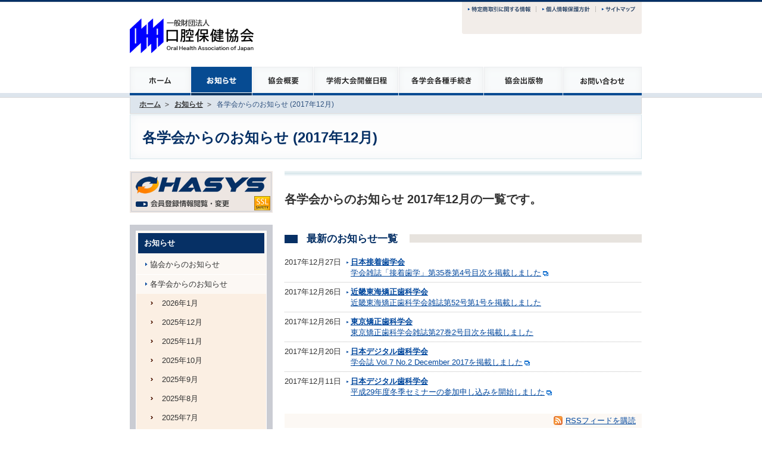

--- FILE ---
content_type: text/html; charset=UTF-8
request_url: https://www.kokuhoken.or.jp/news/academic-society/201712/
body_size: 70711
content:
<!DOCTYPE html PUBLIC "-//W3C//DTD XHTML 1.0 Strict//EN" "http://www.w3.org/TR/xhtml1/DTD/xhtml1-strict.dtd">
<html xmlns="http://www.w3.org/1999/xhtml" lang="ja" xml:lang="ja" dir="ltr">
<head>
<meta http-equiv="content-type" content="text/html; charset=utf-8" />
<title>各学会からのお知らせ: 2017年12月 | 一般財団法人口腔保健協会</title>
<meta http-equiv="content-style-type" content="text/css" />
<meta http-equiv="content-script-type" content="text/javascript" />
<meta name="keywords" content="" />
<meta name="description" content="各学会からのお知らせ 各学会からのお知らせ: 2017年12月の記事一覧です。" />
<link rel="index" href="/index.shtml" />
<link rel="icon" type="image/png" href="/img/share/favicon.png" />
<link rel="shortcut icon" href="/img/share/favicon.ico" />

<!-- *** feed *** -->
<link rel="alternate" href="/feed/news.xml" type="application/rss+xml" title="お知らせ" />

<!-- *** stylesheet *** -->
<link href="/css/import.css" rel="stylesheet" type="text/css" media="all" />
<link href="/css/thickbox.css" rel="stylesheet" type="text/css" media="all" />
<link href="//www.google.com/cse/style/look/default.css" rel="stylesheet" type="text/css" />
<link href="https://netdna.bootstrapcdn.com/font-awesome/4.0.3/css/font-awesome.css" rel="stylesheet" />

<!-- *** javascript *** -->
<script src="//ajax.googleapis.com/ajax/libs/jquery/1.11.1/jquery.min.js"></script>
<script src="/js/share.js?20231201" type="text/javascript" charset="utf-8"></script>
<script src="/js/thickbox.js" type="text/javascript" charset="utf-8"></script>
<!--[if lt IE 9]>
<script src="/js/respond.min.js"></script>
<script src="/js/html5shiv.js"></script>
<![endif]-->


<link href="/css/sub_news_open.css" rel="stylesheet" type="text/css" media="all" />

<!-- アクセス解析 -->
<script type="text/javascript" src="/js/ga.js"></script>
<!-- 問題なければ上記の削除する2023/04/11 -->
<!-- Google tag (gtag.js) -->
<script async src="https://www.googletagmanager.com/gtag/js?id=G-FWRE5Z5NHE"></script>
<script>
  window.dataLayer = window.dataLayer || [];
  function gtag(){dataLayer.push(arguments);}
  gtag('js', new Date());

  gtag('config', 'G-FWRE5Z5NHE');
</script>

</head>

<body id="www.kokuhoken.or.jp" class="newsBody cat_academic_society secondBody">
<div id="page">
<span id="navSkip"><a href="#contents" tabindex="1" title="本文へジャンプ"><img src="/img/share/skip.gif" alt="本文へジャンプ" width="1" height="1" /></a></span>

<div id="header">
<p class="logo"><a href="/"><img src="/img/share/lg.gif" alt="一般財団法人 口腔保健協会 Oral Health Association" /></a></p>

<ul id="globalNavi">
<li class="gnv01"><a href="/"><img src="/img/share/gnv01.gif" alt="ホーム" /></a></li>
<li class="gnv02"><a href="/news/"><img src="/img/share/gnv02.gif" alt="お知らせ" /></a></li>
<li class="gnv03"><a href="/information/"><img src="/img/share/gnv03.gif" alt="協会概要" /></a></li>
<li class="gnv04"><a href="/meeting/"><img src="/img/share/gnv04.gif" alt="学術大会開催日程" /></a></li>
<li class="gnv05"><a href="/academic_society/"><img src="/img/share/gnv05.gif" alt="各学会各種手続き" /></a></li>
<li class="gnv06"><a href="/publication/"><img src="/img/share/gnv06.gif" alt="協会出版物" /></a></li>
<li class="gnv07"><a href="/contact/"><img src="/img/share/gnv07.gif" alt="お問い合わせ" /></a></li>
</ul>

<div id="utilityNavi">
<ul class="clearfix">
<li><a href="/legal_note/"><img src="/img/share/unv01.gif" alt="特定商取引に関する情報" /></a></li>
<li><a href="/privacy/"><img src="/img/share/unv02.gif" alt="個人情報保護方針" /></a></li>
<li><a href="/sitemap/"><img src="/img/share/unv03.gif" alt="サイトマップ" /></a></li>
</ul>

<!--div id="cse-search-form">Loading</div>
<script src="//www.google.co.jp/jsapi" type="text/javascript"></script>
<script type="text/javascript"> 
google.load('search', '1', {language : 'ja'});
google.setOnLoadCallback(function() {
	var customSearchControl = new google.search.CustomSearchControl('008205328950944564445:dpqanjzfp68');
	customSearchControl.setResultSetSize(google.search.Search.FILTERED_CSE_RESULTSET);
	var options = new google.search.DrawOptions();
	options.enableSearchboxOnly("http://www.kokuhoken.or.jp/search/");
	customSearchControl.draw('cse-search-form', options);
}, true);
</script-->
<!-- / #utilityNavi --></div>
<!-- / #header --></div>

<ul id="topicPath" class="clearfix">
<li><a href="http://www.kokuhoken.or.jp/">ホーム</a></li>

<li><a href="http://www.kokuhoken.or.jp/news/" title="お知らせ">お知らせ</a></li>
<li class="stay">各学会からのお知らせ (2017年12月)</li>

</ul>

<h1><span><span>各学会からのお知らせ (2017年12月)</span></span></h1>

<div id="contents" class="clearfix">
<div id="main">
<h2>各学会からのお知らせ 2017年12月の一覧です。</h2>

<h3><span>最新のお知らせ一覧</span></h3>


<dl class="newsList">
<dt>2017年12月27日</dt>
<dd><span><a href="http://www.adhesive-dent.com/"><span class="society">日本接着歯学会</span><br />学会雑誌「接着歯学」第35巻第4号目次を掲載しました</a></span>
</dd>


<dt>2017年12月26日</dt>
<dd><span><a href="http://www.kokuhoken.or.jp/ktos/"><span class="society">近畿東海矯正歯科学会</span><br />近畿東海矯正歯科学会雑誌第52号第1号を掲載しました</a></span>
</dd>


<dt>2017年12月26日</dt>
<dd><span><a href="http://www.kokuhoken.or.jp/tos/"><span class="society">東京矯正歯科学会</span><br />東京矯正歯科学会雑誌第27巻2号目次を掲載しました</a></span>
</dd>


<dt>2017年12月20日</dt>
<dd><span><a href="http://www.jaddent.jp/"><span class="society">日本デジタル歯科学会</span><br />学会誌 Vol.7 No.2 December 2017を掲載しました</a></span>
</dd>


<dt>2017年12月11日</dt>
<dd class="last"><span><a href="http://www.jaddent.jp/"><span class="society">日本デジタル歯科学会</span><br />平成29年度冬季セミナーの参加申し込みを開始しました</a></span>
</dd>
</dl>


<p class="feed"><a href="/feed/news.xml">RSSフィードを購読</a></p>


<!-- / #main --></div>

<div id="sub">

<p class="ohasys"><a href="https://ohasys.net/"><img src="/img/bnr/ohasys.png" alt="OHASYS" /></a></p>
<dl class="localNavi">
<dt><span>お知らせ</span></dt>
<dd><ul>

<li class="society"><a href="http://www.kokuhoken.or.jp/news/society/">協会からのお知らせ</a><ul>


<li><a href="http://www.kokuhoken.or.jp/news/society/202512/" title="協会からのお知らせ: 2025年12月の一覧を見る"> 2025年12月</a></li>


<li><a href="http://www.kokuhoken.or.jp/news/society/202504/" title="協会からのお知らせ: 2025年4月の一覧を見る"> 2025年4月</a></li>


<li><a href="http://www.kokuhoken.or.jp/news/society/202503/" title="協会からのお知らせ: 2025年3月の一覧を見る"> 2025年3月</a></li>


<li><a href="http://www.kokuhoken.or.jp/news/society/202412/" title="協会からのお知らせ: 2024年12月の一覧を見る"> 2024年12月</a></li>


<li><a href="http://www.kokuhoken.or.jp/news/society/202404/" title="協会からのお知らせ: 2024年4月の一覧を見る"> 2024年4月</a></li>


<li><a href="http://www.kokuhoken.or.jp/news/society/202403/" title="協会からのお知らせ: 2024年3月の一覧を見る"> 2024年3月</a></li>


<li><a href="http://www.kokuhoken.or.jp/news/society/202312/" title="協会からのお知らせ: 2023年12月の一覧を見る"> 2023年12月</a></li>


<li><a href="http://www.kokuhoken.or.jp/news/society/202304/" title="協会からのお知らせ: 2023年4月の一覧を見る"> 2023年4月</a></li>


<li><a href="http://www.kokuhoken.or.jp/news/society/202303/" title="協会からのお知らせ: 2023年3月の一覧を見る"> 2023年3月</a></li>


<li><a href="http://www.kokuhoken.or.jp/news/society/202212/" title="協会からのお知らせ: 2022年12月の一覧を見る"> 2022年12月</a></li>


<li><a href="http://www.kokuhoken.or.jp/news/society/202207/" title="協会からのお知らせ: 2022年7月の一覧を見る"> 2022年7月</a></li>


<li><a href="http://www.kokuhoken.or.jp/news/society/202206/" title="協会からのお知らせ: 2022年6月の一覧を見る"> 2022年6月</a></li>


<li><a href="http://www.kokuhoken.or.jp/news/society/202205/" title="協会からのお知らせ: 2022年5月の一覧を見る"> 2022年5月</a></li>


<li><a href="http://www.kokuhoken.or.jp/news/society/202204/" title="協会からのお知らせ: 2022年4月の一覧を見る"> 2022年4月</a></li>


<li><a href="http://www.kokuhoken.or.jp/news/society/202203/" title="協会からのお知らせ: 2022年3月の一覧を見る"> 2022年3月</a></li>


<li><a href="http://www.kokuhoken.or.jp/news/society/202112/" title="協会からのお知らせ: 2021年12月の一覧を見る"> 2021年12月</a></li>


<li><a href="http://www.kokuhoken.or.jp/news/society/202109/" title="協会からのお知らせ: 2021年9月の一覧を見る"> 2021年9月</a></li>


<li><a href="http://www.kokuhoken.or.jp/news/society/202106/" title="協会からのお知らせ: 2021年6月の一覧を見る"> 2021年6月</a></li>


<li><a href="http://www.kokuhoken.or.jp/news/society/202105/" title="協会からのお知らせ: 2021年5月の一覧を見る"> 2021年5月</a></li>


<li><a href="http://www.kokuhoken.or.jp/news/society/202104/" title="協会からのお知らせ: 2021年4月の一覧を見る"> 2021年4月</a></li>


<li><a href="http://www.kokuhoken.or.jp/news/society/202103/" title="協会からのお知らせ: 2021年3月の一覧を見る"> 2021年3月</a></li>


<li><a href="http://www.kokuhoken.or.jp/news/society/202102/" title="協会からのお知らせ: 2021年2月の一覧を見る"> 2021年2月</a></li>


<li><a href="http://www.kokuhoken.or.jp/news/society/202101/" title="協会からのお知らせ: 2021年1月の一覧を見る"> 2021年1月</a></li>


<li><a href="http://www.kokuhoken.or.jp/news/society/202012/" title="協会からのお知らせ: 2020年12月の一覧を見る"> 2020年12月</a></li>


<li><a href="http://www.kokuhoken.or.jp/news/society/202010/" title="協会からのお知らせ: 2020年10月の一覧を見る"> 2020年10月</a></li>


<li><a href="http://www.kokuhoken.or.jp/news/society/202009/" title="協会からのお知らせ: 2020年9月の一覧を見る"> 2020年9月</a></li>


<li><a href="http://www.kokuhoken.or.jp/news/society/202007/" title="協会からのお知らせ: 2020年7月の一覧を見る"> 2020年7月</a></li>


<li><a href="http://www.kokuhoken.or.jp/news/society/202006/" title="協会からのお知らせ: 2020年6月の一覧を見る"> 2020年6月</a></li>


<li><a href="http://www.kokuhoken.or.jp/news/society/202005/" title="協会からのお知らせ: 2020年5月の一覧を見る"> 2020年5月</a></li>


<li><a href="http://www.kokuhoken.or.jp/news/society/202004/" title="協会からのお知らせ: 2020年4月の一覧を見る"> 2020年4月</a></li>


<li><a href="http://www.kokuhoken.or.jp/news/society/202003/" title="協会からのお知らせ: 2020年3月の一覧を見る"> 2020年3月</a></li>


<li><a href="http://www.kokuhoken.or.jp/news/society/201912/" title="協会からのお知らせ: 2019年12月の一覧を見る"> 2019年12月</a></li>


<li><a href="http://www.kokuhoken.or.jp/news/society/201908/" title="協会からのお知らせ: 2019年8月の一覧を見る"> 2019年8月</a></li>


<li><a href="http://www.kokuhoken.or.jp/news/society/201905/" title="協会からのお知らせ: 2019年5月の一覧を見る"> 2019年5月</a></li>


<li><a href="http://www.kokuhoken.or.jp/news/society/201904/" title="協会からのお知らせ: 2019年4月の一覧を見る"> 2019年4月</a></li>


<li><a href="http://www.kokuhoken.or.jp/news/society/201903/" title="協会からのお知らせ: 2019年3月の一覧を見る"> 2019年3月</a></li>


<li><a href="http://www.kokuhoken.or.jp/news/society/201902/" title="協会からのお知らせ: 2019年2月の一覧を見る"> 2019年2月</a></li>


<li><a href="http://www.kokuhoken.or.jp/news/society/201812/" title="協会からのお知らせ: 2018年12月の一覧を見る"> 2018年12月</a></li>


<li><a href="http://www.kokuhoken.or.jp/news/society/201810/" title="協会からのお知らせ: 2018年10月の一覧を見る"> 2018年10月</a></li>


<li><a href="http://www.kokuhoken.or.jp/news/society/201806/" title="協会からのお知らせ: 2018年6月の一覧を見る"> 2018年6月</a></li>


<li><a href="http://www.kokuhoken.or.jp/news/society/201805/" title="協会からのお知らせ: 2018年5月の一覧を見る"> 2018年5月</a></li>


<li><a href="http://www.kokuhoken.or.jp/news/society/201804/" title="協会からのお知らせ: 2018年4月の一覧を見る"> 2018年4月</a></li>


<li><a href="http://www.kokuhoken.or.jp/news/society/201803/" title="協会からのお知らせ: 2018年3月の一覧を見る"> 2018年3月</a></li>


<li><a href="http://www.kokuhoken.or.jp/news/society/201802/" title="協会からのお知らせ: 2018年2月の一覧を見る"> 2018年2月</a></li>


<li><a href="http://www.kokuhoken.or.jp/news/society/201801/" title="協会からのお知らせ: 2018年1月の一覧を見る"> 2018年1月</a></li>


<li><a href="http://www.kokuhoken.or.jp/news/society/201712/" title="協会からのお知らせ: 2017年12月の一覧を見る"> 2017年12月</a></li>


<li><a href="http://www.kokuhoken.or.jp/news/society/201708/" title="協会からのお知らせ: 2017年8月の一覧を見る"> 2017年8月</a></li>


<li><a href="http://www.kokuhoken.or.jp/news/society/201707/" title="協会からのお知らせ: 2017年7月の一覧を見る"> 2017年7月</a></li>


<li><a href="http://www.kokuhoken.or.jp/news/society/201704/" title="協会からのお知らせ: 2017年4月の一覧を見る"> 2017年4月</a></li>


<li><a href="http://www.kokuhoken.or.jp/news/society/201703/" title="協会からのお知らせ: 2017年3月の一覧を見る"> 2017年3月</a></li>


<li><a href="http://www.kokuhoken.or.jp/news/society/201701/" title="協会からのお知らせ: 2017年1月の一覧を見る"> 2017年1月</a></li>


<li><a href="http://www.kokuhoken.or.jp/news/society/201612/" title="協会からのお知らせ: 2016年12月の一覧を見る"> 2016年12月</a></li>


<li><a href="http://www.kokuhoken.or.jp/news/society/201607/" title="協会からのお知らせ: 2016年7月の一覧を見る"> 2016年7月</a></li>


<li><a href="http://www.kokuhoken.or.jp/news/society/201606/" title="協会からのお知らせ: 2016年6月の一覧を見る"> 2016年6月</a></li>


<li><a href="http://www.kokuhoken.or.jp/news/society/201605/" title="協会からのお知らせ: 2016年5月の一覧を見る"> 2016年5月</a></li>


<li><a href="http://www.kokuhoken.or.jp/news/society/201604/" title="協会からのお知らせ: 2016年4月の一覧を見る"> 2016年4月</a></li>


<li><a href="http://www.kokuhoken.or.jp/news/society/201603/" title="協会からのお知らせ: 2016年3月の一覧を見る"> 2016年3月</a></li>


<li><a href="http://www.kokuhoken.or.jp/news/society/201602/" title="協会からのお知らせ: 2016年2月の一覧を見る"> 2016年2月</a></li>


<li><a href="http://www.kokuhoken.or.jp/news/society/201512/" title="協会からのお知らせ: 2015年12月の一覧を見る"> 2015年12月</a></li>


<li><a href="http://www.kokuhoken.or.jp/news/society/201510/" title="協会からのお知らせ: 2015年10月の一覧を見る"> 2015年10月</a></li>


<li><a href="http://www.kokuhoken.or.jp/news/society/201508/" title="協会からのお知らせ: 2015年8月の一覧を見る"> 2015年8月</a></li>


<li><a href="http://www.kokuhoken.or.jp/news/society/201506/" title="協会からのお知らせ: 2015年6月の一覧を見る"> 2015年6月</a></li>


<li><a href="http://www.kokuhoken.or.jp/news/society/201505/" title="協会からのお知らせ: 2015年5月の一覧を見る"> 2015年5月</a></li>


<li><a href="http://www.kokuhoken.or.jp/news/society/201504/" title="協会からのお知らせ: 2015年4月の一覧を見る"> 2015年4月</a></li>


<li><a href="http://www.kokuhoken.or.jp/news/society/201503/" title="協会からのお知らせ: 2015年3月の一覧を見る"> 2015年3月</a></li>


<li><a href="http://www.kokuhoken.or.jp/news/society/201502/" title="協会からのお知らせ: 2015年2月の一覧を見る"> 2015年2月</a></li>


<li><a href="http://www.kokuhoken.or.jp/news/society/201412/" title="協会からのお知らせ: 2014年12月の一覧を見る"> 2014年12月</a></li>


<li><a href="http://www.kokuhoken.or.jp/news/society/201410/" title="協会からのお知らせ: 2014年10月の一覧を見る"> 2014年10月</a></li>


<li><a href="http://www.kokuhoken.or.jp/news/society/201408/" title="協会からのお知らせ: 2014年8月の一覧を見る"> 2014年8月</a></li>


<li><a href="http://www.kokuhoken.or.jp/news/society/201404/" title="協会からのお知らせ: 2014年4月の一覧を見る"> 2014年4月</a></li>


<li><a href="http://www.kokuhoken.or.jp/news/society/201403/" title="協会からのお知らせ: 2014年3月の一覧を見る"> 2014年3月</a></li>


<li><a href="http://www.kokuhoken.or.jp/news/society/201402/" title="協会からのお知らせ: 2014年2月の一覧を見る"> 2014年2月</a></li>


<li><a href="http://www.kokuhoken.or.jp/news/society/201401/" title="協会からのお知らせ: 2014年1月の一覧を見る"> 2014年1月</a></li>


<li><a href="http://www.kokuhoken.or.jp/news/society/201312/" title="協会からのお知らせ: 2013年12月の一覧を見る"> 2013年12月</a></li>


<li><a href="http://www.kokuhoken.or.jp/news/society/201310/" title="協会からのお知らせ: 2013年10月の一覧を見る"> 2013年10月</a></li>


<li><a href="http://www.kokuhoken.or.jp/news/society/201309/" title="協会からのお知らせ: 2013年9月の一覧を見る"> 2013年9月</a></li>


<li><a href="http://www.kokuhoken.or.jp/news/society/201308/" title="協会からのお知らせ: 2013年8月の一覧を見る"> 2013年8月</a></li>


<li><a href="http://www.kokuhoken.or.jp/news/society/201307/" title="協会からのお知らせ: 2013年7月の一覧を見る"> 2013年7月</a></li>


<li><a href="http://www.kokuhoken.or.jp/news/society/201306/" title="協会からのお知らせ: 2013年6月の一覧を見る"> 2013年6月</a></li>


<li><a href="http://www.kokuhoken.or.jp/news/society/201304/" title="協会からのお知らせ: 2013年4月の一覧を見る"> 2013年4月</a></li>


<li><a href="http://www.kokuhoken.or.jp/news/society/201303/" title="協会からのお知らせ: 2013年3月の一覧を見る"> 2013年3月</a></li>


<li><a href="http://www.kokuhoken.or.jp/news/society/201302/" title="協会からのお知らせ: 2013年2月の一覧を見る"> 2013年2月</a></li>


<li><a href="http://www.kokuhoken.or.jp/news/society/201301/" title="協会からのお知らせ: 2013年1月の一覧を見る"> 2013年1月</a></li>


<li><a href="http://www.kokuhoken.or.jp/news/society/201212/" title="協会からのお知らせ: 2012年12月の一覧を見る"> 2012年12月</a></li>


<li><a href="http://www.kokuhoken.or.jp/news/society/201210/" title="協会からのお知らせ: 2012年10月の一覧を見る"> 2012年10月</a></li>


<li><a href="http://www.kokuhoken.or.jp/news/society/201208/" title="協会からのお知らせ: 2012年8月の一覧を見る"> 2012年8月</a></li>


<li><a href="http://www.kokuhoken.or.jp/news/society/201207/" title="協会からのお知らせ: 2012年7月の一覧を見る"> 2012年7月</a></li>


<li><a href="http://www.kokuhoken.or.jp/news/society/201206/" title="協会からのお知らせ: 2012年6月の一覧を見る"> 2012年6月</a></li>


<li><a href="http://www.kokuhoken.or.jp/news/society/201205/" title="協会からのお知らせ: 2012年5月の一覧を見る"> 2012年5月</a></li>


<li><a href="http://www.kokuhoken.or.jp/news/society/201204/" title="協会からのお知らせ: 2012年4月の一覧を見る"> 2012年4月</a></li>


<li><a href="http://www.kokuhoken.or.jp/news/society/201203/" title="協会からのお知らせ: 2012年3月の一覧を見る"> 2012年3月</a></li>


<li><a href="http://www.kokuhoken.or.jp/news/society/201202/" title="協会からのお知らせ: 2012年2月の一覧を見る"> 2012年2月</a></li>


<li><a href="http://www.kokuhoken.or.jp/news/society/201201/" title="協会からのお知らせ: 2012年1月の一覧を見る"> 2012年1月</a></li>


<li><a href="http://www.kokuhoken.or.jp/news/society/201112/" title="協会からのお知らせ: 2011年12月の一覧を見る"> 2011年12月</a></li>


<li><a href="http://www.kokuhoken.or.jp/news/society/201110/" title="協会からのお知らせ: 2011年10月の一覧を見る"> 2011年10月</a></li>


<li><a href="http://www.kokuhoken.or.jp/news/society/201107/" title="協会からのお知らせ: 2011年7月の一覧を見る"> 2011年7月</a></li>
</ul></li>

<li class="academic_society"><a href="http://www.kokuhoken.or.jp/news/academic_society/">各学会からのお知らせ</a><ul>


<li><a href="http://www.kokuhoken.or.jp/news/academic-society/202601/" title="各学会からのお知らせ: 2026年1月の一覧を見る"> 2026年1月</a></li>


<li><a href="http://www.kokuhoken.or.jp/news/academic-society/202512/" title="各学会からのお知らせ: 2025年12月の一覧を見る"> 2025年12月</a></li>


<li><a href="http://www.kokuhoken.or.jp/news/academic-society/202511/" title="各学会からのお知らせ: 2025年11月の一覧を見る"> 2025年11月</a></li>


<li><a href="http://www.kokuhoken.or.jp/news/academic-society/202510/" title="各学会からのお知らせ: 2025年10月の一覧を見る"> 2025年10月</a></li>


<li><a href="http://www.kokuhoken.or.jp/news/academic-society/202509/" title="各学会からのお知らせ: 2025年9月の一覧を見る"> 2025年9月</a></li>


<li><a href="http://www.kokuhoken.or.jp/news/academic-society/202508/" title="各学会からのお知らせ: 2025年8月の一覧を見る"> 2025年8月</a></li>


<li><a href="http://www.kokuhoken.or.jp/news/academic-society/202507/" title="各学会からのお知らせ: 2025年7月の一覧を見る"> 2025年7月</a></li>


<li><a href="http://www.kokuhoken.or.jp/news/academic-society/202506/" title="各学会からのお知らせ: 2025年6月の一覧を見る"> 2025年6月</a></li>


<li><a href="http://www.kokuhoken.or.jp/news/academic-society/202505/" title="各学会からのお知らせ: 2025年5月の一覧を見る"> 2025年5月</a></li>


<li><a href="http://www.kokuhoken.or.jp/news/academic-society/202504/" title="各学会からのお知らせ: 2025年4月の一覧を見る"> 2025年4月</a></li>


<li><a href="http://www.kokuhoken.or.jp/news/academic-society/202503/" title="各学会からのお知らせ: 2025年3月の一覧を見る"> 2025年3月</a></li>


<li><a href="http://www.kokuhoken.or.jp/news/academic-society/202502/" title="各学会からのお知らせ: 2025年2月の一覧を見る"> 2025年2月</a></li>


<li><a href="http://www.kokuhoken.or.jp/news/academic-society/202501/" title="各学会からのお知らせ: 2025年1月の一覧を見る"> 2025年1月</a></li>


<li><a href="http://www.kokuhoken.or.jp/news/academic-society/202412/" title="各学会からのお知らせ: 2024年12月の一覧を見る"> 2024年12月</a></li>


<li><a href="http://www.kokuhoken.or.jp/news/academic-society/202411/" title="各学会からのお知らせ: 2024年11月の一覧を見る"> 2024年11月</a></li>


<li><a href="http://www.kokuhoken.or.jp/news/academic-society/202410/" title="各学会からのお知らせ: 2024年10月の一覧を見る"> 2024年10月</a></li>


<li><a href="http://www.kokuhoken.or.jp/news/academic-society/202409/" title="各学会からのお知らせ: 2024年9月の一覧を見る"> 2024年9月</a></li>


<li><a href="http://www.kokuhoken.or.jp/news/academic-society/202408/" title="各学会からのお知らせ: 2024年8月の一覧を見る"> 2024年8月</a></li>


<li><a href="http://www.kokuhoken.or.jp/news/academic-society/202407/" title="各学会からのお知らせ: 2024年7月の一覧を見る"> 2024年7月</a></li>


<li><a href="http://www.kokuhoken.or.jp/news/academic-society/202406/" title="各学会からのお知らせ: 2024年6月の一覧を見る"> 2024年6月</a></li>


<li><a href="http://www.kokuhoken.or.jp/news/academic-society/202405/" title="各学会からのお知らせ: 2024年5月の一覧を見る"> 2024年5月</a></li>


<li><a href="http://www.kokuhoken.or.jp/news/academic-society/202404/" title="各学会からのお知らせ: 2024年4月の一覧を見る"> 2024年4月</a></li>


<li><a href="http://www.kokuhoken.or.jp/news/academic-society/202403/" title="各学会からのお知らせ: 2024年3月の一覧を見る"> 2024年3月</a></li>


<li><a href="http://www.kokuhoken.or.jp/news/academic-society/202402/" title="各学会からのお知らせ: 2024年2月の一覧を見る"> 2024年2月</a></li>


<li><a href="http://www.kokuhoken.or.jp/news/academic-society/202401/" title="各学会からのお知らせ: 2024年1月の一覧を見る"> 2024年1月</a></li>


<li><a href="http://www.kokuhoken.or.jp/news/academic-society/202312/" title="各学会からのお知らせ: 2023年12月の一覧を見る"> 2023年12月</a></li>


<li><a href="http://www.kokuhoken.or.jp/news/academic-society/202311/" title="各学会からのお知らせ: 2023年11月の一覧を見る"> 2023年11月</a></li>


<li><a href="http://www.kokuhoken.or.jp/news/academic-society/202310/" title="各学会からのお知らせ: 2023年10月の一覧を見る"> 2023年10月</a></li>


<li><a href="http://www.kokuhoken.or.jp/news/academic-society/202309/" title="各学会からのお知らせ: 2023年9月の一覧を見る"> 2023年9月</a></li>


<li><a href="http://www.kokuhoken.or.jp/news/academic-society/202308/" title="各学会からのお知らせ: 2023年8月の一覧を見る"> 2023年8月</a></li>


<li><a href="http://www.kokuhoken.or.jp/news/academic-society/202307/" title="各学会からのお知らせ: 2023年7月の一覧を見る"> 2023年7月</a></li>


<li><a href="http://www.kokuhoken.or.jp/news/academic-society/202306/" title="各学会からのお知らせ: 2023年6月の一覧を見る"> 2023年6月</a></li>


<li><a href="http://www.kokuhoken.or.jp/news/academic-society/202305/" title="各学会からのお知らせ: 2023年5月の一覧を見る"> 2023年5月</a></li>


<li><a href="http://www.kokuhoken.or.jp/news/academic-society/202304/" title="各学会からのお知らせ: 2023年4月の一覧を見る"> 2023年4月</a></li>


<li><a href="http://www.kokuhoken.or.jp/news/academic-society/202303/" title="各学会からのお知らせ: 2023年3月の一覧を見る"> 2023年3月</a></li>


<li><a href="http://www.kokuhoken.or.jp/news/academic-society/202302/" title="各学会からのお知らせ: 2023年2月の一覧を見る"> 2023年2月</a></li>


<li><a href="http://www.kokuhoken.or.jp/news/academic-society/202301/" title="各学会からのお知らせ: 2023年1月の一覧を見る"> 2023年1月</a></li>


<li><a href="http://www.kokuhoken.or.jp/news/academic-society/202212/" title="各学会からのお知らせ: 2022年12月の一覧を見る"> 2022年12月</a></li>


<li><a href="http://www.kokuhoken.or.jp/news/academic-society/202210/" title="各学会からのお知らせ: 2022年10月の一覧を見る"> 2022年10月</a></li>


<li><a href="http://www.kokuhoken.or.jp/news/academic-society/202209/" title="各学会からのお知らせ: 2022年9月の一覧を見る"> 2022年9月</a></li>


<li><a href="http://www.kokuhoken.or.jp/news/academic-society/202208/" title="各学会からのお知らせ: 2022年8月の一覧を見る"> 2022年8月</a></li>


<li><a href="http://www.kokuhoken.or.jp/news/academic-society/202207/" title="各学会からのお知らせ: 2022年7月の一覧を見る"> 2022年7月</a></li>


<li><a href="http://www.kokuhoken.or.jp/news/academic-society/202206/" title="各学会からのお知らせ: 2022年6月の一覧を見る"> 2022年6月</a></li>


<li><a href="http://www.kokuhoken.or.jp/news/academic-society/202205/" title="各学会からのお知らせ: 2022年5月の一覧を見る"> 2022年5月</a></li>


<li><a href="http://www.kokuhoken.or.jp/news/academic-society/202204/" title="各学会からのお知らせ: 2022年4月の一覧を見る"> 2022年4月</a></li>


<li><a href="http://www.kokuhoken.or.jp/news/academic-society/202203/" title="各学会からのお知らせ: 2022年3月の一覧を見る"> 2022年3月</a></li>


<li><a href="http://www.kokuhoken.or.jp/news/academic-society/202202/" title="各学会からのお知らせ: 2022年2月の一覧を見る"> 2022年2月</a></li>


<li><a href="http://www.kokuhoken.or.jp/news/academic-society/202201/" title="各学会からのお知らせ: 2022年1月の一覧を見る"> 2022年1月</a></li>


<li><a href="http://www.kokuhoken.or.jp/news/academic-society/202112/" title="各学会からのお知らせ: 2021年12月の一覧を見る"> 2021年12月</a></li>


<li><a href="http://www.kokuhoken.or.jp/news/academic-society/202111/" title="各学会からのお知らせ: 2021年11月の一覧を見る"> 2021年11月</a></li>


<li><a href="http://www.kokuhoken.or.jp/news/academic-society/202110/" title="各学会からのお知らせ: 2021年10月の一覧を見る"> 2021年10月</a></li>


<li><a href="http://www.kokuhoken.or.jp/news/academic-society/202109/" title="各学会からのお知らせ: 2021年9月の一覧を見る"> 2021年9月</a></li>


<li><a href="http://www.kokuhoken.or.jp/news/academic-society/202108/" title="各学会からのお知らせ: 2021年8月の一覧を見る"> 2021年8月</a></li>


<li><a href="http://www.kokuhoken.or.jp/news/academic-society/202107/" title="各学会からのお知らせ: 2021年7月の一覧を見る"> 2021年7月</a></li>


<li><a href="http://www.kokuhoken.or.jp/news/academic-society/202106/" title="各学会からのお知らせ: 2021年6月の一覧を見る"> 2021年6月</a></li>


<li><a href="http://www.kokuhoken.or.jp/news/academic-society/202105/" title="各学会からのお知らせ: 2021年5月の一覧を見る"> 2021年5月</a></li>


<li><a href="http://www.kokuhoken.or.jp/news/academic-society/202104/" title="各学会からのお知らせ: 2021年4月の一覧を見る"> 2021年4月</a></li>


<li><a href="http://www.kokuhoken.or.jp/news/academic-society/202103/" title="各学会からのお知らせ: 2021年3月の一覧を見る"> 2021年3月</a></li>


<li><a href="http://www.kokuhoken.or.jp/news/academic-society/202102/" title="各学会からのお知らせ: 2021年2月の一覧を見る"> 2021年2月</a></li>


<li><a href="http://www.kokuhoken.or.jp/news/academic-society/202101/" title="各学会からのお知らせ: 2021年1月の一覧を見る"> 2021年1月</a></li>


<li><a href="http://www.kokuhoken.or.jp/news/academic-society/202009/" title="各学会からのお知らせ: 2020年9月の一覧を見る"> 2020年9月</a></li>


<li><a href="http://www.kokuhoken.or.jp/news/academic-society/202007/" title="各学会からのお知らせ: 2020年7月の一覧を見る"> 2020年7月</a></li>


<li><a href="http://www.kokuhoken.or.jp/news/academic-society/202006/" title="各学会からのお知らせ: 2020年6月の一覧を見る"> 2020年6月</a></li>


<li><a href="http://www.kokuhoken.or.jp/news/academic-society/202005/" title="各学会からのお知らせ: 2020年5月の一覧を見る"> 2020年5月</a></li>


<li><a href="http://www.kokuhoken.or.jp/news/academic-society/202004/" title="各学会からのお知らせ: 2020年4月の一覧を見る"> 2020年4月</a></li>


<li><a href="http://www.kokuhoken.or.jp/news/academic-society/202002/" title="各学会からのお知らせ: 2020年2月の一覧を見る"> 2020年2月</a></li>


<li><a href="http://www.kokuhoken.or.jp/news/academic-society/202001/" title="各学会からのお知らせ: 2020年1月の一覧を見る"> 2020年1月</a></li>


<li><a href="http://www.kokuhoken.or.jp/news/academic-society/201912/" title="各学会からのお知らせ: 2019年12月の一覧を見る"> 2019年12月</a></li>


<li><a href="http://www.kokuhoken.or.jp/news/academic-society/201911/" title="各学会からのお知らせ: 2019年11月の一覧を見る"> 2019年11月</a></li>


<li><a href="http://www.kokuhoken.or.jp/news/academic-society/201908/" title="各学会からのお知らせ: 2019年8月の一覧を見る"> 2019年8月</a></li>


<li><a href="http://www.kokuhoken.or.jp/news/academic-society/201907/" title="各学会からのお知らせ: 2019年7月の一覧を見る"> 2019年7月</a></li>


<li><a href="http://www.kokuhoken.or.jp/news/academic-society/201905/" title="各学会からのお知らせ: 2019年5月の一覧を見る"> 2019年5月</a></li>


<li><a href="http://www.kokuhoken.or.jp/news/academic-society/201904/" title="各学会からのお知らせ: 2019年4月の一覧を見る"> 2019年4月</a></li>


<li><a href="http://www.kokuhoken.or.jp/news/academic-society/201903/" title="各学会からのお知らせ: 2019年3月の一覧を見る"> 2019年3月</a></li>


<li><a href="http://www.kokuhoken.or.jp/news/academic-society/201902/" title="各学会からのお知らせ: 2019年2月の一覧を見る"> 2019年2月</a></li>


<li><a href="http://www.kokuhoken.or.jp/news/academic-society/201901/" title="各学会からのお知らせ: 2019年1月の一覧を見る"> 2019年1月</a></li>


<li><a href="http://www.kokuhoken.or.jp/news/academic-society/201811/" title="各学会からのお知らせ: 2018年11月の一覧を見る"> 2018年11月</a></li>


<li><a href="http://www.kokuhoken.or.jp/news/academic-society/201810/" title="各学会からのお知らせ: 2018年10月の一覧を見る"> 2018年10月</a></li>


<li><a href="http://www.kokuhoken.or.jp/news/academic-society/201808/" title="各学会からのお知らせ: 2018年8月の一覧を見る"> 2018年8月</a></li>


<li><a href="http://www.kokuhoken.or.jp/news/academic-society/201807/" title="各学会からのお知らせ: 2018年7月の一覧を見る"> 2018年7月</a></li>


<li><a href="http://www.kokuhoken.or.jp/news/academic-society/201805/" title="各学会からのお知らせ: 2018年5月の一覧を見る"> 2018年5月</a></li>


<li><a href="http://www.kokuhoken.or.jp/news/academic-society/201804/" title="各学会からのお知らせ: 2018年4月の一覧を見る"> 2018年4月</a></li>


<li><a href="http://www.kokuhoken.or.jp/news/academic-society/201803/" title="各学会からのお知らせ: 2018年3月の一覧を見る"> 2018年3月</a></li>


<li><a href="http://www.kokuhoken.or.jp/news/academic-society/201802/" title="各学会からのお知らせ: 2018年2月の一覧を見る"> 2018年2月</a></li>


<li><a href="http://www.kokuhoken.or.jp/news/academic-society/201801/" title="各学会からのお知らせ: 2018年1月の一覧を見る"> 2018年1月</a></li>


<li><a href="http://www.kokuhoken.or.jp/news/academic-society/201712/" title="各学会からのお知らせ: 2017年12月の一覧を見る"> 2017年12月</a></li>


<li><a href="http://www.kokuhoken.or.jp/news/academic-society/201711/" title="各学会からのお知らせ: 2017年11月の一覧を見る"> 2017年11月</a></li>


<li><a href="http://www.kokuhoken.or.jp/news/academic-society/201710/" title="各学会からのお知らせ: 2017年10月の一覧を見る"> 2017年10月</a></li>


<li><a href="http://www.kokuhoken.or.jp/news/academic-society/201708/" title="各学会からのお知らせ: 2017年8月の一覧を見る"> 2017年8月</a></li>


<li><a href="http://www.kokuhoken.or.jp/news/academic-society/201707/" title="各学会からのお知らせ: 2017年7月の一覧を見る"> 2017年7月</a></li>


<li><a href="http://www.kokuhoken.or.jp/news/academic-society/201706/" title="各学会からのお知らせ: 2017年6月の一覧を見る"> 2017年6月</a></li>


<li><a href="http://www.kokuhoken.or.jp/news/academic-society/201705/" title="各学会からのお知らせ: 2017年5月の一覧を見る"> 2017年5月</a></li>


<li><a href="http://www.kokuhoken.or.jp/news/academic-society/201704/" title="各学会からのお知らせ: 2017年4月の一覧を見る"> 2017年4月</a></li>


<li><a href="http://www.kokuhoken.or.jp/news/academic-society/201703/" title="各学会からのお知らせ: 2017年3月の一覧を見る"> 2017年3月</a></li>


<li><a href="http://www.kokuhoken.or.jp/news/academic-society/201702/" title="各学会からのお知らせ: 2017年2月の一覧を見る"> 2017年2月</a></li>


<li><a href="http://www.kokuhoken.or.jp/news/academic-society/201701/" title="各学会からのお知らせ: 2017年1月の一覧を見る"> 2017年1月</a></li>


<li><a href="http://www.kokuhoken.or.jp/news/academic-society/201612/" title="各学会からのお知らせ: 2016年12月の一覧を見る"> 2016年12月</a></li>


<li><a href="http://www.kokuhoken.or.jp/news/academic-society/201611/" title="各学会からのお知らせ: 2016年11月の一覧を見る"> 2016年11月</a></li>


<li><a href="http://www.kokuhoken.or.jp/news/academic-society/201610/" title="各学会からのお知らせ: 2016年10月の一覧を見る"> 2016年10月</a></li>


<li><a href="http://www.kokuhoken.or.jp/news/academic-society/201608/" title="各学会からのお知らせ: 2016年8月の一覧を見る"> 2016年8月</a></li>


<li><a href="http://www.kokuhoken.or.jp/news/academic-society/201607/" title="各学会からのお知らせ: 2016年7月の一覧を見る"> 2016年7月</a></li>


<li><a href="http://www.kokuhoken.or.jp/news/academic-society/201606/" title="各学会からのお知らせ: 2016年6月の一覧を見る"> 2016年6月</a></li>


<li><a href="http://www.kokuhoken.or.jp/news/academic-society/201605/" title="各学会からのお知らせ: 2016年5月の一覧を見る"> 2016年5月</a></li>


<li><a href="http://www.kokuhoken.or.jp/news/academic-society/201604/" title="各学会からのお知らせ: 2016年4月の一覧を見る"> 2016年4月</a></li>


<li><a href="http://www.kokuhoken.or.jp/news/academic-society/201603/" title="各学会からのお知らせ: 2016年3月の一覧を見る"> 2016年3月</a></li>


<li><a href="http://www.kokuhoken.or.jp/news/academic-society/201602/" title="各学会からのお知らせ: 2016年2月の一覧を見る"> 2016年2月</a></li>


<li><a href="http://www.kokuhoken.or.jp/news/academic-society/201601/" title="各学会からのお知らせ: 2016年1月の一覧を見る"> 2016年1月</a></li>


<li><a href="http://www.kokuhoken.or.jp/news/academic-society/201512/" title="各学会からのお知らせ: 2015年12月の一覧を見る"> 2015年12月</a></li>


<li><a href="http://www.kokuhoken.or.jp/news/academic-society/201511/" title="各学会からのお知らせ: 2015年11月の一覧を見る"> 2015年11月</a></li>


<li><a href="http://www.kokuhoken.or.jp/news/academic-society/201509/" title="各学会からのお知らせ: 2015年9月の一覧を見る"> 2015年9月</a></li>


<li><a href="http://www.kokuhoken.or.jp/news/academic-society/201508/" title="各学会からのお知らせ: 2015年8月の一覧を見る"> 2015年8月</a></li>


<li><a href="http://www.kokuhoken.or.jp/news/academic-society/201507/" title="各学会からのお知らせ: 2015年7月の一覧を見る"> 2015年7月</a></li>


<li><a href="http://www.kokuhoken.or.jp/news/academic-society/201506/" title="各学会からのお知らせ: 2015年6月の一覧を見る"> 2015年6月</a></li>


<li><a href="http://www.kokuhoken.or.jp/news/academic-society/201505/" title="各学会からのお知らせ: 2015年5月の一覧を見る"> 2015年5月</a></li>


<li><a href="http://www.kokuhoken.or.jp/news/academic-society/201504/" title="各学会からのお知らせ: 2015年4月の一覧を見る"> 2015年4月</a></li>


<li><a href="http://www.kokuhoken.or.jp/news/academic-society/201503/" title="各学会からのお知らせ: 2015年3月の一覧を見る"> 2015年3月</a></li>


<li><a href="http://www.kokuhoken.or.jp/news/academic-society/201502/" title="各学会からのお知らせ: 2015年2月の一覧を見る"> 2015年2月</a></li>


<li><a href="http://www.kokuhoken.or.jp/news/academic-society/201501/" title="各学会からのお知らせ: 2015年1月の一覧を見る"> 2015年1月</a></li>


<li><a href="http://www.kokuhoken.or.jp/news/academic-society/201412/" title="各学会からのお知らせ: 2014年12月の一覧を見る"> 2014年12月</a></li>


<li><a href="http://www.kokuhoken.or.jp/news/academic-society/201411/" title="各学会からのお知らせ: 2014年11月の一覧を見る"> 2014年11月</a></li>


<li><a href="http://www.kokuhoken.or.jp/news/academic-society/201410/" title="各学会からのお知らせ: 2014年10月の一覧を見る"> 2014年10月</a></li>


<li><a href="http://www.kokuhoken.or.jp/news/academic-society/201409/" title="各学会からのお知らせ: 2014年9月の一覧を見る"> 2014年9月</a></li>


<li><a href="http://www.kokuhoken.or.jp/news/academic-society/201408/" title="各学会からのお知らせ: 2014年8月の一覧を見る"> 2014年8月</a></li>


<li><a href="http://www.kokuhoken.or.jp/news/academic-society/201407/" title="各学会からのお知らせ: 2014年7月の一覧を見る"> 2014年7月</a></li>


<li><a href="http://www.kokuhoken.or.jp/news/academic-society/201406/" title="各学会からのお知らせ: 2014年6月の一覧を見る"> 2014年6月</a></li>


<li><a href="http://www.kokuhoken.or.jp/news/academic-society/201405/" title="各学会からのお知らせ: 2014年5月の一覧を見る"> 2014年5月</a></li>


<li><a href="http://www.kokuhoken.or.jp/news/academic-society/201404/" title="各学会からのお知らせ: 2014年4月の一覧を見る"> 2014年4月</a></li>


<li><a href="http://www.kokuhoken.or.jp/news/academic-society/201403/" title="各学会からのお知らせ: 2014年3月の一覧を見る"> 2014年3月</a></li>


<li><a href="http://www.kokuhoken.or.jp/news/academic-society/201402/" title="各学会からのお知らせ: 2014年2月の一覧を見る"> 2014年2月</a></li>


<li><a href="http://www.kokuhoken.or.jp/news/academic-society/201401/" title="各学会からのお知らせ: 2014年1月の一覧を見る"> 2014年1月</a></li>


<li><a href="http://www.kokuhoken.or.jp/news/academic-society/201312/" title="各学会からのお知らせ: 2013年12月の一覧を見る"> 2013年12月</a></li>


<li><a href="http://www.kokuhoken.or.jp/news/academic-society/201311/" title="各学会からのお知らせ: 2013年11月の一覧を見る"> 2013年11月</a></li>


<li><a href="http://www.kokuhoken.or.jp/news/academic-society/201310/" title="各学会からのお知らせ: 2013年10月の一覧を見る"> 2013年10月</a></li>


<li><a href="http://www.kokuhoken.or.jp/news/academic-society/201308/" title="各学会からのお知らせ: 2013年8月の一覧を見る"> 2013年8月</a></li>


<li><a href="http://www.kokuhoken.or.jp/news/academic-society/201307/" title="各学会からのお知らせ: 2013年7月の一覧を見る"> 2013年7月</a></li>


<li><a href="http://www.kokuhoken.or.jp/news/academic-society/201305/" title="各学会からのお知らせ: 2013年5月の一覧を見る"> 2013年5月</a></li>


<li><a href="http://www.kokuhoken.or.jp/news/academic-society/201304/" title="各学会からのお知らせ: 2013年4月の一覧を見る"> 2013年4月</a></li>


<li><a href="http://www.kokuhoken.or.jp/news/academic-society/201303/" title="各学会からのお知らせ: 2013年3月の一覧を見る"> 2013年3月</a></li>


<li><a href="http://www.kokuhoken.or.jp/news/academic-society/201302/" title="各学会からのお知らせ: 2013年2月の一覧を見る"> 2013年2月</a></li>


<li><a href="http://www.kokuhoken.or.jp/news/academic-society/201301/" title="各学会からのお知らせ: 2013年1月の一覧を見る"> 2013年1月</a></li>


<li><a href="http://www.kokuhoken.or.jp/news/academic-society/201212/" title="各学会からのお知らせ: 2012年12月の一覧を見る"> 2012年12月</a></li>


<li><a href="http://www.kokuhoken.or.jp/news/academic-society/201211/" title="各学会からのお知らせ: 2012年11月の一覧を見る"> 2012年11月</a></li>


<li><a href="http://www.kokuhoken.or.jp/news/academic-society/201210/" title="各学会からのお知らせ: 2012年10月の一覧を見る"> 2012年10月</a></li>


<li><a href="http://www.kokuhoken.or.jp/news/academic-society/201209/" title="各学会からのお知らせ: 2012年9月の一覧を見る"> 2012年9月</a></li>


<li><a href="http://www.kokuhoken.or.jp/news/academic-society/201208/" title="各学会からのお知らせ: 2012年8月の一覧を見る"> 2012年8月</a></li>


<li><a href="http://www.kokuhoken.or.jp/news/academic-society/201207/" title="各学会からのお知らせ: 2012年7月の一覧を見る"> 2012年7月</a></li>


<li><a href="http://www.kokuhoken.or.jp/news/academic-society/201206/" title="各学会からのお知らせ: 2012年6月の一覧を見る"> 2012年6月</a></li>


<li><a href="http://www.kokuhoken.or.jp/news/academic-society/201205/" title="各学会からのお知らせ: 2012年5月の一覧を見る"> 2012年5月</a></li>


<li><a href="http://www.kokuhoken.or.jp/news/academic-society/201204/" title="各学会からのお知らせ: 2012年4月の一覧を見る"> 2012年4月</a></li>


<li><a href="http://www.kokuhoken.or.jp/news/academic-society/201203/" title="各学会からのお知らせ: 2012年3月の一覧を見る"> 2012年3月</a></li>


<li><a href="http://www.kokuhoken.or.jp/news/academic-society/201202/" title="各学会からのお知らせ: 2012年2月の一覧を見る"> 2012年2月</a></li>


<li><a href="http://www.kokuhoken.or.jp/news/academic-society/201201/" title="各学会からのお知らせ: 2012年1月の一覧を見る"> 2012年1月</a></li>


<li><a href="http://www.kokuhoken.or.jp/news/academic-society/201112/" title="各学会からのお知らせ: 2011年12月の一覧を見る"> 2011年12月</a></li>


<li><a href="http://www.kokuhoken.or.jp/news/academic-society/201111/" title="各学会からのお知らせ: 2011年11月の一覧を見る"> 2011年11月</a></li>


<li><a href="http://www.kokuhoken.or.jp/news/academic-society/201110/" title="各学会からのお知らせ: 2011年10月の一覧を見る"> 2011年10月</a></li>
</ul></li>

<li class="individual"><a href="http://www.kokuhoken.or.jp/news/individual/">各学術大会からのお知らせ</a><ul>


<li><a href="http://www.kokuhoken.or.jp/news/individual/202511/" title="各学術大会からのお知らせ: 2025年11月の一覧を見る"> 2025年11月</a></li>


<li><a href="http://www.kokuhoken.or.jp/news/individual/202504/" title="各学術大会からのお知らせ: 2025年4月の一覧を見る"> 2025年4月</a></li>


<li><a href="http://www.kokuhoken.or.jp/news/individual/202501/" title="各学術大会からのお知らせ: 2025年1月の一覧を見る"> 2025年1月</a></li>


<li><a href="http://www.kokuhoken.or.jp/news/individual/202411/" title="各学術大会からのお知らせ: 2024年11月の一覧を見る"> 2024年11月</a></li>


<li><a href="http://www.kokuhoken.or.jp/news/individual/202410/" title="各学術大会からのお知らせ: 2024年10月の一覧を見る"> 2024年10月</a></li>


<li><a href="http://www.kokuhoken.or.jp/news/individual/202208/" title="各学術大会からのお知らせ: 2022年8月の一覧を見る"> 2022年8月</a></li>


<li><a href="http://www.kokuhoken.or.jp/news/individual/202207/" title="各学術大会からのお知らせ: 2022年7月の一覧を見る"> 2022年7月</a></li>


<li><a href="http://www.kokuhoken.or.jp/news/individual/202205/" title="各学術大会からのお知らせ: 2022年5月の一覧を見る"> 2022年5月</a></li>


<li><a href="http://www.kokuhoken.or.jp/news/individual/202204/" title="各学術大会からのお知らせ: 2022年4月の一覧を見る"> 2022年4月</a></li>


<li><a href="http://www.kokuhoken.or.jp/news/individual/202202/" title="各学術大会からのお知らせ: 2022年2月の一覧を見る"> 2022年2月</a></li>


<li><a href="http://www.kokuhoken.or.jp/news/individual/202201/" title="各学術大会からのお知らせ: 2022年1月の一覧を見る"> 2022年1月</a></li>


<li><a href="http://www.kokuhoken.or.jp/news/individual/202111/" title="各学術大会からのお知らせ: 2021年11月の一覧を見る"> 2021年11月</a></li>


<li><a href="http://www.kokuhoken.or.jp/news/individual/202104/" title="各学術大会からのお知らせ: 2021年4月の一覧を見る"> 2021年4月</a></li>


<li><a href="http://www.kokuhoken.or.jp/news/individual/202103/" title="各学術大会からのお知らせ: 2021年3月の一覧を見る"> 2021年3月</a></li>


<li><a href="http://www.kokuhoken.or.jp/news/individual/202102/" title="各学術大会からのお知らせ: 2021年2月の一覧を見る"> 2021年2月</a></li>


<li><a href="http://www.kokuhoken.or.jp/news/individual/202101/" title="各学術大会からのお知らせ: 2021年1月の一覧を見る"> 2021年1月</a></li>


<li><a href="http://www.kokuhoken.or.jp/news/individual/202012/" title="各学術大会からのお知らせ: 2020年12月の一覧を見る"> 2020年12月</a></li>


<li><a href="http://www.kokuhoken.or.jp/news/individual/202011/" title="各学術大会からのお知らせ: 2020年11月の一覧を見る"> 2020年11月</a></li>


<li><a href="http://www.kokuhoken.or.jp/news/individual/202010/" title="各学術大会からのお知らせ: 2020年10月の一覧を見る"> 2020年10月</a></li>


<li><a href="http://www.kokuhoken.or.jp/news/individual/202009/" title="各学術大会からのお知らせ: 2020年9月の一覧を見る"> 2020年9月</a></li>


<li><a href="http://www.kokuhoken.or.jp/news/individual/202008/" title="各学術大会からのお知らせ: 2020年8月の一覧を見る"> 2020年8月</a></li>


<li><a href="http://www.kokuhoken.or.jp/news/individual/202007/" title="各学術大会からのお知らせ: 2020年7月の一覧を見る"> 2020年7月</a></li>


<li><a href="http://www.kokuhoken.or.jp/news/individual/202006/" title="各学術大会からのお知らせ: 2020年6月の一覧を見る"> 2020年6月</a></li>


<li><a href="http://www.kokuhoken.or.jp/news/individual/202005/" title="各学術大会からのお知らせ: 2020年5月の一覧を見る"> 2020年5月</a></li>


<li><a href="http://www.kokuhoken.or.jp/news/individual/202004/" title="各学術大会からのお知らせ: 2020年4月の一覧を見る"> 2020年4月</a></li>


<li><a href="http://www.kokuhoken.or.jp/news/individual/202003/" title="各学術大会からのお知らせ: 2020年3月の一覧を見る"> 2020年3月</a></li>


<li><a href="http://www.kokuhoken.or.jp/news/individual/202002/" title="各学術大会からのお知らせ: 2020年2月の一覧を見る"> 2020年2月</a></li>


<li><a href="http://www.kokuhoken.or.jp/news/individual/202001/" title="各学術大会からのお知らせ: 2020年1月の一覧を見る"> 2020年1月</a></li>


<li><a href="http://www.kokuhoken.or.jp/news/individual/201912/" title="各学術大会からのお知らせ: 2019年12月の一覧を見る"> 2019年12月</a></li>


<li><a href="http://www.kokuhoken.or.jp/news/individual/201911/" title="各学術大会からのお知らせ: 2019年11月の一覧を見る"> 2019年11月</a></li>


<li><a href="http://www.kokuhoken.or.jp/news/individual/201910/" title="各学術大会からのお知らせ: 2019年10月の一覧を見る"> 2019年10月</a></li>


<li><a href="http://www.kokuhoken.or.jp/news/individual/201909/" title="各学術大会からのお知らせ: 2019年9月の一覧を見る"> 2019年9月</a></li>


<li><a href="http://www.kokuhoken.or.jp/news/individual/201908/" title="各学術大会からのお知らせ: 2019年8月の一覧を見る"> 2019年8月</a></li>


<li><a href="http://www.kokuhoken.or.jp/news/individual/201907/" title="各学術大会からのお知らせ: 2019年7月の一覧を見る"> 2019年7月</a></li>


<li><a href="http://www.kokuhoken.or.jp/news/individual/201906/" title="各学術大会からのお知らせ: 2019年6月の一覧を見る"> 2019年6月</a></li>


<li><a href="http://www.kokuhoken.or.jp/news/individual/201905/" title="各学術大会からのお知らせ: 2019年5月の一覧を見る"> 2019年5月</a></li>


<li><a href="http://www.kokuhoken.or.jp/news/individual/201904/" title="各学術大会からのお知らせ: 2019年4月の一覧を見る"> 2019年4月</a></li>


<li><a href="http://www.kokuhoken.or.jp/news/individual/201903/" title="各学術大会からのお知らせ: 2019年3月の一覧を見る"> 2019年3月</a></li>


<li><a href="http://www.kokuhoken.or.jp/news/individual/201902/" title="各学術大会からのお知らせ: 2019年2月の一覧を見る"> 2019年2月</a></li>


<li><a href="http://www.kokuhoken.or.jp/news/individual/201901/" title="各学術大会からのお知らせ: 2019年1月の一覧を見る"> 2019年1月</a></li>


<li><a href="http://www.kokuhoken.or.jp/news/individual/201812/" title="各学術大会からのお知らせ: 2018年12月の一覧を見る"> 2018年12月</a></li>


<li><a href="http://www.kokuhoken.or.jp/news/individual/201811/" title="各学術大会からのお知らせ: 2018年11月の一覧を見る"> 2018年11月</a></li>


<li><a href="http://www.kokuhoken.or.jp/news/individual/201810/" title="各学術大会からのお知らせ: 2018年10月の一覧を見る"> 2018年10月</a></li>


<li><a href="http://www.kokuhoken.or.jp/news/individual/201809/" title="各学術大会からのお知らせ: 2018年9月の一覧を見る"> 2018年9月</a></li>


<li><a href="http://www.kokuhoken.or.jp/news/individual/201808/" title="各学術大会からのお知らせ: 2018年8月の一覧を見る"> 2018年8月</a></li>


<li><a href="http://www.kokuhoken.or.jp/news/individual/201807/" title="各学術大会からのお知らせ: 2018年7月の一覧を見る"> 2018年7月</a></li>


<li><a href="http://www.kokuhoken.or.jp/news/individual/201806/" title="各学術大会からのお知らせ: 2018年6月の一覧を見る"> 2018年6月</a></li>


<li><a href="http://www.kokuhoken.or.jp/news/individual/201805/" title="各学術大会からのお知らせ: 2018年5月の一覧を見る"> 2018年5月</a></li>


<li><a href="http://www.kokuhoken.or.jp/news/individual/201804/" title="各学術大会からのお知らせ: 2018年4月の一覧を見る"> 2018年4月</a></li>


<li><a href="http://www.kokuhoken.or.jp/news/individual/201803/" title="各学術大会からのお知らせ: 2018年3月の一覧を見る"> 2018年3月</a></li>


<li><a href="http://www.kokuhoken.or.jp/news/individual/201802/" title="各学術大会からのお知らせ: 2018年2月の一覧を見る"> 2018年2月</a></li>


<li><a href="http://www.kokuhoken.or.jp/news/individual/201801/" title="各学術大会からのお知らせ: 2018年1月の一覧を見る"> 2018年1月</a></li>


<li><a href="http://www.kokuhoken.or.jp/news/individual/201712/" title="各学術大会からのお知らせ: 2017年12月の一覧を見る"> 2017年12月</a></li>


<li><a href="http://www.kokuhoken.or.jp/news/individual/201711/" title="各学術大会からのお知らせ: 2017年11月の一覧を見る"> 2017年11月</a></li>


<li><a href="http://www.kokuhoken.or.jp/news/individual/201710/" title="各学術大会からのお知らせ: 2017年10月の一覧を見る"> 2017年10月</a></li>


<li><a href="http://www.kokuhoken.or.jp/news/individual/201709/" title="各学術大会からのお知らせ: 2017年9月の一覧を見る"> 2017年9月</a></li>


<li><a href="http://www.kokuhoken.or.jp/news/individual/201708/" title="各学術大会からのお知らせ: 2017年8月の一覧を見る"> 2017年8月</a></li>


<li><a href="http://www.kokuhoken.or.jp/news/individual/201707/" title="各学術大会からのお知らせ: 2017年7月の一覧を見る"> 2017年7月</a></li>


<li><a href="http://www.kokuhoken.or.jp/news/individual/201706/" title="各学術大会からのお知らせ: 2017年6月の一覧を見る"> 2017年6月</a></li>


<li><a href="http://www.kokuhoken.or.jp/news/individual/201705/" title="各学術大会からのお知らせ: 2017年5月の一覧を見る"> 2017年5月</a></li>


<li><a href="http://www.kokuhoken.or.jp/news/individual/201704/" title="各学術大会からのお知らせ: 2017年4月の一覧を見る"> 2017年4月</a></li>


<li><a href="http://www.kokuhoken.or.jp/news/individual/201703/" title="各学術大会からのお知らせ: 2017年3月の一覧を見る"> 2017年3月</a></li>


<li><a href="http://www.kokuhoken.or.jp/news/individual/201702/" title="各学術大会からのお知らせ: 2017年2月の一覧を見る"> 2017年2月</a></li>


<li><a href="http://www.kokuhoken.or.jp/news/individual/201701/" title="各学術大会からのお知らせ: 2017年1月の一覧を見る"> 2017年1月</a></li>


<li><a href="http://www.kokuhoken.or.jp/news/individual/201612/" title="各学術大会からのお知らせ: 2016年12月の一覧を見る"> 2016年12月</a></li>


<li><a href="http://www.kokuhoken.or.jp/news/individual/201611/" title="各学術大会からのお知らせ: 2016年11月の一覧を見る"> 2016年11月</a></li>


<li><a href="http://www.kokuhoken.or.jp/news/individual/201610/" title="各学術大会からのお知らせ: 2016年10月の一覧を見る"> 2016年10月</a></li>


<li><a href="http://www.kokuhoken.or.jp/news/individual/201609/" title="各学術大会からのお知らせ: 2016年9月の一覧を見る"> 2016年9月</a></li>


<li><a href="http://www.kokuhoken.or.jp/news/individual/201608/" title="各学術大会からのお知らせ: 2016年8月の一覧を見る"> 2016年8月</a></li>


<li><a href="http://www.kokuhoken.or.jp/news/individual/201607/" title="各学術大会からのお知らせ: 2016年7月の一覧を見る"> 2016年7月</a></li>


<li><a href="http://www.kokuhoken.or.jp/news/individual/201606/" title="各学術大会からのお知らせ: 2016年6月の一覧を見る"> 2016年6月</a></li>


<li><a href="http://www.kokuhoken.or.jp/news/individual/201605/" title="各学術大会からのお知らせ: 2016年5月の一覧を見る"> 2016年5月</a></li>


<li><a href="http://www.kokuhoken.or.jp/news/individual/201604/" title="各学術大会からのお知らせ: 2016年4月の一覧を見る"> 2016年4月</a></li>


<li><a href="http://www.kokuhoken.or.jp/news/individual/201603/" title="各学術大会からのお知らせ: 2016年3月の一覧を見る"> 2016年3月</a></li>


<li><a href="http://www.kokuhoken.or.jp/news/individual/201602/" title="各学術大会からのお知らせ: 2016年2月の一覧を見る"> 2016年2月</a></li>


<li><a href="http://www.kokuhoken.or.jp/news/individual/201601/" title="各学術大会からのお知らせ: 2016年1月の一覧を見る"> 2016年1月</a></li>


<li><a href="http://www.kokuhoken.or.jp/news/individual/201512/" title="各学術大会からのお知らせ: 2015年12月の一覧を見る"> 2015年12月</a></li>


<li><a href="http://www.kokuhoken.or.jp/news/individual/201511/" title="各学術大会からのお知らせ: 2015年11月の一覧を見る"> 2015年11月</a></li>


<li><a href="http://www.kokuhoken.or.jp/news/individual/201510/" title="各学術大会からのお知らせ: 2015年10月の一覧を見る"> 2015年10月</a></li>


<li><a href="http://www.kokuhoken.or.jp/news/individual/201509/" title="各学術大会からのお知らせ: 2015年9月の一覧を見る"> 2015年9月</a></li>


<li><a href="http://www.kokuhoken.or.jp/news/individual/201508/" title="各学術大会からのお知らせ: 2015年8月の一覧を見る"> 2015年8月</a></li>


<li><a href="http://www.kokuhoken.or.jp/news/individual/201507/" title="各学術大会からのお知らせ: 2015年7月の一覧を見る"> 2015年7月</a></li>


<li><a href="http://www.kokuhoken.or.jp/news/individual/201506/" title="各学術大会からのお知らせ: 2015年6月の一覧を見る"> 2015年6月</a></li>


<li><a href="http://www.kokuhoken.or.jp/news/individual/201505/" title="各学術大会からのお知らせ: 2015年5月の一覧を見る"> 2015年5月</a></li>


<li><a href="http://www.kokuhoken.or.jp/news/individual/201504/" title="各学術大会からのお知らせ: 2015年4月の一覧を見る"> 2015年4月</a></li>


<li><a href="http://www.kokuhoken.or.jp/news/individual/201503/" title="各学術大会からのお知らせ: 2015年3月の一覧を見る"> 2015年3月</a></li>


<li><a href="http://www.kokuhoken.or.jp/news/individual/201502/" title="各学術大会からのお知らせ: 2015年2月の一覧を見る"> 2015年2月</a></li>


<li><a href="http://www.kokuhoken.or.jp/news/individual/201501/" title="各学術大会からのお知らせ: 2015年1月の一覧を見る"> 2015年1月</a></li>


<li><a href="http://www.kokuhoken.or.jp/news/individual/201411/" title="各学術大会からのお知らせ: 2014年11月の一覧を見る"> 2014年11月</a></li>


<li><a href="http://www.kokuhoken.or.jp/news/individual/201410/" title="各学術大会からのお知らせ: 2014年10月の一覧を見る"> 2014年10月</a></li>


<li><a href="http://www.kokuhoken.or.jp/news/individual/201409/" title="各学術大会からのお知らせ: 2014年9月の一覧を見る"> 2014年9月</a></li>


<li><a href="http://www.kokuhoken.or.jp/news/individual/201407/" title="各学術大会からのお知らせ: 2014年7月の一覧を見る"> 2014年7月</a></li>


<li><a href="http://www.kokuhoken.or.jp/news/individual/201406/" title="各学術大会からのお知らせ: 2014年6月の一覧を見る"> 2014年6月</a></li>


<li><a href="http://www.kokuhoken.or.jp/news/individual/201405/" title="各学術大会からのお知らせ: 2014年5月の一覧を見る"> 2014年5月</a></li>


<li><a href="http://www.kokuhoken.or.jp/news/individual/201404/" title="各学術大会からのお知らせ: 2014年4月の一覧を見る"> 2014年4月</a></li>


<li><a href="http://www.kokuhoken.or.jp/news/individual/201403/" title="各学術大会からのお知らせ: 2014年3月の一覧を見る"> 2014年3月</a></li>


<li><a href="http://www.kokuhoken.or.jp/news/individual/201402/" title="各学術大会からのお知らせ: 2014年2月の一覧を見る"> 2014年2月</a></li>


<li><a href="http://www.kokuhoken.or.jp/news/individual/201312/" title="各学術大会からのお知らせ: 2013年12月の一覧を見る"> 2013年12月</a></li>


<li><a href="http://www.kokuhoken.or.jp/news/individual/201311/" title="各学術大会からのお知らせ: 2013年11月の一覧を見る"> 2013年11月</a></li>


<li><a href="http://www.kokuhoken.or.jp/news/individual/201310/" title="各学術大会からのお知らせ: 2013年10月の一覧を見る"> 2013年10月</a></li>


<li><a href="http://www.kokuhoken.or.jp/news/individual/201309/" title="各学術大会からのお知らせ: 2013年9月の一覧を見る"> 2013年9月</a></li>


<li><a href="http://www.kokuhoken.or.jp/news/individual/201308/" title="各学術大会からのお知らせ: 2013年8月の一覧を見る"> 2013年8月</a></li>


<li><a href="http://www.kokuhoken.or.jp/news/individual/201307/" title="各学術大会からのお知らせ: 2013年7月の一覧を見る"> 2013年7月</a></li>


<li><a href="http://www.kokuhoken.or.jp/news/individual/201306/" title="各学術大会からのお知らせ: 2013年6月の一覧を見る"> 2013年6月</a></li>


<li><a href="http://www.kokuhoken.or.jp/news/individual/201305/" title="各学術大会からのお知らせ: 2013年5月の一覧を見る"> 2013年5月</a></li>


<li><a href="http://www.kokuhoken.or.jp/news/individual/201304/" title="各学術大会からのお知らせ: 2013年4月の一覧を見る"> 2013年4月</a></li>


<li><a href="http://www.kokuhoken.or.jp/news/individual/201303/" title="各学術大会からのお知らせ: 2013年3月の一覧を見る"> 2013年3月</a></li>


<li><a href="http://www.kokuhoken.or.jp/news/individual/201302/" title="各学術大会からのお知らせ: 2013年2月の一覧を見る"> 2013年2月</a></li>


<li><a href="http://www.kokuhoken.or.jp/news/individual/201301/" title="各学術大会からのお知らせ: 2013年1月の一覧を見る"> 2013年1月</a></li>


<li><a href="http://www.kokuhoken.or.jp/news/individual/201212/" title="各学術大会からのお知らせ: 2012年12月の一覧を見る"> 2012年12月</a></li>


<li><a href="http://www.kokuhoken.or.jp/news/individual/201211/" title="各学術大会からのお知らせ: 2012年11月の一覧を見る"> 2012年11月</a></li>


<li><a href="http://www.kokuhoken.or.jp/news/individual/201210/" title="各学術大会からのお知らせ: 2012年10月の一覧を見る"> 2012年10月</a></li>


<li><a href="http://www.kokuhoken.or.jp/news/individual/201209/" title="各学術大会からのお知らせ: 2012年9月の一覧を見る"> 2012年9月</a></li>


<li><a href="http://www.kokuhoken.or.jp/news/individual/201208/" title="各学術大会からのお知らせ: 2012年8月の一覧を見る"> 2012年8月</a></li>


<li><a href="http://www.kokuhoken.or.jp/news/individual/201207/" title="各学術大会からのお知らせ: 2012年7月の一覧を見る"> 2012年7月</a></li>


<li><a href="http://www.kokuhoken.or.jp/news/individual/201206/" title="各学術大会からのお知らせ: 2012年6月の一覧を見る"> 2012年6月</a></li>


<li><a href="http://www.kokuhoken.or.jp/news/individual/201205/" title="各学術大会からのお知らせ: 2012年5月の一覧を見る"> 2012年5月</a></li>


<li><a href="http://www.kokuhoken.or.jp/news/individual/201204/" title="各学術大会からのお知らせ: 2012年4月の一覧を見る"> 2012年4月</a></li>


<li><a href="http://www.kokuhoken.or.jp/news/individual/201203/" title="各学術大会からのお知らせ: 2012年3月の一覧を見る"> 2012年3月</a></li>


<li><a href="http://www.kokuhoken.or.jp/news/individual/201202/" title="各学術大会からのお知らせ: 2012年2月の一覧を見る"> 2012年2月</a></li>


<li><a href="http://www.kokuhoken.or.jp/news/individual/201201/" title="各学術大会からのお知らせ: 2012年1月の一覧を見る"> 2012年1月</a></li>


<li><a href="http://www.kokuhoken.or.jp/news/individual/201112/" title="各学術大会からのお知らせ: 2011年12月の一覧を見る"> 2011年12月</a></li>


<li><a href="http://www.kokuhoken.or.jp/news/individual/201111/" title="各学術大会からのお知らせ: 2011年11月の一覧を見る"> 2011年11月</a></li>


<li><a href="http://www.kokuhoken.or.jp/news/individual/201110/" title="各学術大会からのお知らせ: 2011年10月の一覧を見る"> 2011年10月</a></li>
</ul></li>

</ul></dd>
</dl>


<ul class="banner">
<li><a href="https://www.jda.or.jp/"><img src="/img/bnr/jda.gif" alt="公益社団法人 日本歯科医師会" /></a></li>
<li><a href="https://www.jads.jp/"><img src="/img/bnr/jads.gif" alt="日本歯科医学学会" /></a></li>
<li><a href="https://www.jdha.or.jp/"><img src="/img/bnr/jdha.gif" alt="公益社団法人 日本歯科衛生士会" /></a></li>
<li><a href="https://www.nichigi.or.jp/"><img src="/img/bnr/nichigi.png" alt="公益社団法人 日本歯科技工士会" /></a></li>
<li><a href="https://www.ucjds.jp/"><img src="/img/bnr/cjdss.png" alt="一般社団法人 日本歯学系学会協議会" /></a></li>
<li><a href="http://www.kokuhoken.or.jp/news/society/20120131172021.shtml"><img src="/img/bnr/hygienist.png" alt="歯科衛生士が取得できる資格がある学会" /></a></li>
<li><a href="https://www.kokuhoken.or.jp/exterior/zen-eiky/gift/" target="_blank"><img src="/img/bnr/zen-eiky.png?2025" alt="新しい歯科衛生士のために・新しい歯科技工士のために" /></a></li>
</ul>

<ul class="banner2" style="display: none;">

<li><a href="http://www.kokuhoken.jp/jsb44/" target="_blank"><img src="/img/bnr/jsb44.png" alt="第44回日本バイオマテリアル学会大会" /></a></li>

<!--li><a href="http://www.kokuhoken.jp/jspd59/" target="_blank"><img src="/img/bnr/jspd59.png" alt="第59回日本小児歯科学会大会" /></a></li>
<li><a href="http://www.kokuhoken.jp/jea43/" target="_blank"><img src="/img/bnr/jea43.png" alt="第43回日本歯内療法学会学術大会" /></a></li>
<li><a href="http://www.kokuhoken.jp/jsoh70/" target="_blank"><img src="/img/bnr/jsoh70.png" alt="第70回日本口腔衛生学会・総会" /></a></li>
<li><a href="http://www.kokuhoken.jp/jscd154/" target="_blank"><img src="/img/bnr/jscd154.png" alt="日本歯科保存学会2021年度春季学術大会（第154回）" /></a></li>
<li><a href="http://www.kokuhoken.jp/jaao29/" target="_blank"><img src="/img/bnr/jaao29.png" alt="第29回日本成人矯正歯科学会大会" /></a></li>
<li><a href="http://www.kokuhoken.jp/jsda15/" target="_blank"><img src="/img/bnr/jsda15.png?20201202-1350" alt="日本アンチエイジング歯科学会第15回学術大会" /></a></li>
<li><a href="https://www.lynx-dent.jp/jaed32/" target="_blank"><img src="/img/bnr/jaed32.png" alt="日本歯科審美学会第32回学術大会" /></a></li-->

</ul>

<!-- / #sub --></div>

<p class="pageTop"><a href="#page">ページトップヘ戻る</a></p>
<!-- / #contents --></div>

<div id="footer">
<p class="copyright">Copyright &copy; 1999-2011 Oral Health Association of Japan, All rights reserved.</p>
<!-- / #footer --></div>

<!-- / #page --></div>
</body>
</html>

--- FILE ---
content_type: text/css
request_url: https://www.kokuhoken.or.jp/css/sub_news_open.css
body_size: 251
content:
@charset "utf-8";


.cat_society #sub dl.localNavi ul li.society ul { display: block; }

.cat_academic_society #sub dl.localNavi ul li.academic_society ul { display: block; }

.cat_individual #sub dl.localNavi ul li.individual ul { display: block; }



--- FILE ---
content_type: text/css
request_url: https://www.kokuhoken.or.jp/css/module.css
body_size: 2965
content:
@charset "utf-8";
/* ===================================================================
CSS information

 file name  :module.css
 author     :oga(admin)
 style info :共通（ヘッダー、フッター）
=================================================================== */

/* -----------------------------------------------------------
	#header
		ヘッダー
----------------------------------------------------------- */
#header {
	width: 860px;
	height: 163px;
	position: relative;
	padding: 0 8px;
}

#header .caption {
	position: absolute;
	top: 8px;
	left: 8px;
}

#header .logo {
	position: absolute;
	top: 31px;
	left: 8px;
}


/*	#globalNavi
----------------------------------------------------------- */
#header #globalNavi {
	width: 861px;
	height: 48px;
	position: absolute;
	top: 112px;
	left: 8px;
	background: url(../img/share/gnv_bck.gif) no-repeat left top;
}

#header #globalNavi li {
	height: 48px;
	float: left;
	padding-right: 1px;
}

#header #globalNavi li.gnv01 { width: 102px; }
#header #globalNavi li.gnv02 { width: 102px; }
#header #globalNavi li.gnv03 { width: 102px; }
#header #globalNavi li.gnv04 { width: 142px; }
#header #globalNavi li.gnv05 { width: 142px; }
#header #globalNavi li.gnv06 { width: 132px; }
#header #globalNavi li.gnv07 { width: 132px; }

#header #globalNavi li a {
	width: 100%;
	height: 100%;
	display: block;
}

.topBody #header #globalNavi li.gnv01 img,
.newsBody #header #globalNavi li.gnv02 img,
.informationBody #header #globalNavi li.gnv03 img,
.meetingBody #header #globalNavi li.gnv04 img,
.academic_societyBody #header #globalNavi li.gnv05 img,
.publicationBody #header #globalNavi li.gnv06 img,
.contactBody #header #globalNavi li.gnv07 img {
	visibility: hidden;
}

/*	#utilityNavi
----------------------------------------------------------- */
#header #utilityNavi {
	width: 302px;
	height: 54px;
	position: absolute;
	top: 3px;
	right: 8px;
	padding-top: 8px;
	background: url(../img/share/unv_bck.gif) no-repeat left top;
}

#header #utilityNavi ul li {
	line-height: 1;
	float: left;
	padding: 0 10px 3px 9px;
	background: url(../img/share/unv_ln.gif) no-repeat right top;
}
*:first-child+html #header #utilityNavi ul li {
	padding-bottom: 6px;
	font-size: 0.1;
}

#header #utilityNavi ul li:last-child {
	background: none;
}

#header #utilityNavi ul li.lastChild {
	background: none;
}

#header #cse-search-form {
	width: 283px;
	padding: 0 10px;
}

#header .gsc-input {
	padding: 2px 0;
}

#header input.gsc-search-button {
	padding: 0 10px;
}

/*	その他
----------------------------------------------------------- */
#header p.inquiry {
	position: absolute;
	top: 62px;
	right: 19px;
}

/* -----------------------------------------------------------
	#footer
		フッター
----------------------------------------------------------- */
#footer {
	width: 860px;
	clear: both;
	padding: 15px 0;
	border-top: 5px solid #f6f5ef;
}

#footer .copyright {
	color: #a0a2a5;
	text-align: center;
}

--- FILE ---
content_type: application/javascript
request_url: https://www.kokuhoken.or.jp/js/share.js?20231201
body_size: 14179
content:
/*
 * yuga.js 0.7.1 - 優雅なWeb制作のためのJS
 *
 * Copyright (c) 2009 Kyosuke Nakamura (kyosuke.jp)
 * Licensed under the MIT License:
 * http://www.opensource.org/licenses/mit-license.php
 *
 * Since:     2006-10-30
 * Modified:  2009-01-27
 *
 * jQuery 1.3.1
 * ThickBox 3.1
 */


(function($) {

	$(function() {
		$.yuga.selflink({
			changeImgSelf: false,
			changeImgParents: false
		});
		$.yuga.rollover({
			hoverSelector: '#globalNavi img, .imgLink img, .imgLink input, .btn img, .btn input',
			postfix: '_ov'
		});
		$.yuga.externalLink({
			addIconSrc: '/img/item/icon_blank.gif', //別窓アイコンパス
			externalLinkFileSrc: 'a[href$=".pdf"]', //別窓を開きたいファイル
			pdfIconSrc: '/img/item/icon_pdf.gif', //PDFアイコンパス
			docIconSrc: '/img/item/icon_doc.gif', //docアイコンパス
			xlsIconSrc: '/img/item/icon_xls.gif', //xlsアイコンパス
			pptIconSrc: '/img/item/icon_ppt.gif', //pptアイコンパス
			fileIconClass: 'fileIcon',
			notWindowURL: 'a[href^="http://www.kokuhoken.or.jp/"],a[href^="https://www.kokuhoken.or.jp/"]' //別窓を開きたくないURL
		});
		$.yuga.thickbox();
		$.yuga.scroll();
		$.yuga.tab();
		$.yuga.stripe({
			stripeElement:'ul, ol',
			stripeElementTable:'table, tbody'
		});
		$.yuga.childClass({
			firstElement:'ul li:first-child, table tr:first-child, table th:first-child, table td:first-child',
			lastElement:'ul li:last-child, table tr:last-child, table th:last-child, table td:last-child'
		});
	});

	//---------------------------------------------------------------------

	$.yuga = {
		// URIを解析したオブジェクトを返すfunction
		Uri: function(path){
			var self = this;
			this.originalPath = path;
			//絶対パスを取得
			this.absolutePath = (function(){
				var e = document.createElement('span');
				e.innerHTML = '<a href="' + path + '" />';
				return e.firstChild.href;
			})();
			//絶対パスを分解
			var fields = {'schema' : 2, 'username' : 5, 'password' : 6, 'host' : 7, 'path' : 9, 'query' : 10, 'fragment' : 11};
			var r = /^((\w+):)?(\/\/)?((\w+):?(\w+)?@)?([^\/\?:]+):?(\d+)?(\/?[^\?#]+)?\??([^#]+)?#?(\w*)/.exec(this.absolutePath);
			for (var field in fields) {
				this[field] = r[fields[field]];
			}
			this.querys = {};
			if(this.query){
				$.each(self.query.split('&'), function(){
					var a = this.split('=');
					if (a.length == 2) self.querys[a[0]] = a[1];
				});
			}
		},
		//現在のページと親ディレクトリへのリンク
		selflink: function (options) {
			var c = $.extend({
				selfLinkAreaSelector:'body',
				selfLinkClass:'current',
				parentsLinkClass:'parentsLink',
				postfix: '_cr',
				changeImgSelf:true,
				changeImgParents:true
			}, options);
			$(c.selfLinkAreaSelector+((c.selfLinkAreaSelector)?' ':'')+'a[href]').each(function(){
				var href = new $.yuga.Uri(this.getAttribute('href'));
				var setImgFlg = false;
				if ((href.absolutePath == location.href) && !href.fragment) {
					//同じ文書にリンク
					$(this).addClass(c.selfLinkClass);
					setImgFlg = c.changeImgSelf;
				} else if (0 <= location.href.search(href.absolutePath)) {
					//親ディレクトリリンク
					$(this).addClass(c.parentsLinkClass);
					setImgFlg = c.changeImgParents;
				}
				if (setImgFlg){
					//img要素が含まれていたら現在用画像（_cr）に設定
					$(this).find('img').each(function(){
						this.originalSrc = $(this).attr('src');
						this.currentSrcYuga = this.originalSrc.replace(new RegExp('('+c.postfix+')?(\.gif|\.jpg|\.png)$'), c.postfix+"$2");
						$(this).attr('src',this.currentSrcYuga);
					});
				}
			});
		},
		//ロールオーバー
		rollover: function(options) {
			var c = $.extend({
				hoverSelector: '.btn, .allbtn img',
				groupSelector: '.btngroup',
				postfix: '_on'
			}, options);
			//ロールオーバーするノードの初期化
			var rolloverImgs = $(c.hoverSelector).filter(isNotCurrent);
			rolloverImgs.each(function(){
				this.originalSrc = $(this).attr('src');
				this.rolloverSrc = this.originalSrc.replace(new RegExp('('+c.postfix+')?(\.gif|\.jpg|\.png)$'), c.postfix+"$2");
				this.rolloverImg = new Image;
				this.rolloverImg.src = this.rolloverSrc;
			});
			//グループ内のimg要素を指定するセレクタ生成
			var groupingImgs = $(c.groupSelector).find('img').filter(isRolloverImg);

			//通常ロールオーバー
			rolloverImgs.not(groupingImgs).hover(function(){
				$(this).attr('src',this.rolloverSrc);
			},function(){
				$(this).attr('src',this.originalSrc);
			});
			//グループ化されたロールオーバー
			$(c.groupSelector).hover(function(){
				$(this).find('img').filter(isRolloverImg).each(function(){
					$(this).attr('src',this.rolloverSrc);
				});
			},function(){
				$(this).find('img').filter(isRolloverImg).each(function(){
					$(this).attr('src',this.originalSrc);
				});
			});
			//フィルタ用function
			function isNotCurrent(i){
				return Boolean(!this.currentSrcYuga);
			}
			function isRolloverImg(i){
				return Boolean(this.rolloverSrc);
			}

		},
		//外部リンクは別ウインドウを設定
		externalLink: function(options) {
			var c = $.extend({
				windowOpen:true,
				externalClass: 'externalLink',
				notWindowURL: '',
				externalLinkFileSrc: '',
				addIconSrc: '',
				pdfIconSrc: '',
				docIconSrc: '',
				xlsIconSrc: '',
				pptIconSrc: '',
				fileIconClass: 'fileIcon'
			}, options);
			var uri = new $.yuga.Uri(location.href);
			var e = $('a[href^="http://"],a[href^="https://"]').not('a[href^="' + uri.schema + '://' + uri.host + '/' + '"]').not(c.notWindowURL);
			if (c.windowOpen) {
				e.click(function(){
					window.open(this.href, '_blank');
					return false;
				});
			}
			if (c.addIconSrc) e.not(':has(img)').after($('<img src="'+c.addIconSrc+'" class="externalIcon" />'));
			e.addClass(c.externalClass);
			$(c.externalLinkFileSrc).not(e).click(function(){
				window.open(this.href, '_blank');
				return false;
			});
			$('a[href$=".pdf"]').after($('<img src="'+c.pdfIconSrc+'" class="'+c.fileIconClass+'" />'));
			$('a[href$=".doc"]').after($('<img src="'+c.docIconSrc+'" class="'+c.fileIconClass+'" />'));
			$('a[href$=".xls"]').after($('<img src="'+c.xlsIconSrc+'" class="'+c.fileIconClass+'" />'));
			$('a[href$=".ppt"]').after($('<img src="'+c.pptIconSrc+'" class="'+c.fileIconClass+'" />'));
		},
		//画像へ直リンクするとthickboxで表示(thickbox.js利用)
		thickbox: function() {
			try {
				tb_init('a[href$=".jpg"]:not(.thickbox, a[href*="?"]), a[href$=".gif"][href!="?"]:not(.thickbox, a[href*="?"]), a[href$=".png"][href!="?"]:not(.thickbox, a[href*="?"])');
			} catch(e) {
			}	
		},
		//ページ内リンクはするするスクロール
		scroll: function(options) {
			//ドキュメントのスクロールを制御するオブジェクト
			var scroller = (function() {
				var c = $.extend({
					easing:100,
					step:30,
					fps:60,
					fragment:''
				}, options);
				c.ms = Math.floor(1000/c.fps);
				var timerId;
				var param = {
					stepCount:0,
					startY:0,
					endY:0,
					lastY:0
				};
				//スクロール中に実行されるfunction
				function move() {
					if (param.stepCount == c.step) {
						//スクロール終了時
						setFragment(param.hrefdata.absolutePath);
						window.scrollTo(getCurrentX(), param.endY);
					} else if (param.lastY == getCurrentY()) {
						//通常スクロール時
						param.stepCount++;
						window.scrollTo(getCurrentX(), getEasingY());
						param.lastY = getEasingY();
						timerId = setTimeout(move, c.ms); 
					} else {
						//キャンセル発生
						if (getCurrentY()+getViewportHeight() == getDocumentHeight()) {
							//画面下のためスクロール終了
							setFragment(param.hrefdata.absolutePath);
						}
					}
				}
				function setFragment(path){
					location.href = path
				}
				function getCurrentY() {
					return document.body.scrollTop  || document.documentElement.scrollTop;
				}
				function getCurrentX() {
					return document.body.scrollLeft  || document.documentElement.scrollLeft;
				}
				function getDocumentHeight(){
					return document.documentElement.scrollHeight || document.body.scrollHeight;
				}
				function getViewportHeight(){
					return (!$.browser.safari && !$.browser.opera) ? document.documentElement.clientHeight || document.body.clientHeight || document.body.scrollHeight : window.innerHeight;
				}
				function getEasingY() {
					return Math.floor(getEasing(param.startY, param.endY, param.stepCount, c.step, c.easing));
				}
				function getEasing(start, end, stepCount, step, easing) {
					var s = stepCount / step;
					return (end - start) * (s + easing / (100 * Math.PI) * Math.sin(Math.PI * s)) + start;
				}
				return {
					set: function(options) {
						this.stop();
						if (options.startY == undefined) options.startY = getCurrentY();
						param = $.extend(param, options);
						param.lastY = param.startY;
						timerId = setTimeout(move, c.ms); 
					},
					stop: function(){
						clearTimeout(timerId);
						param.stepCount = 0;
					}
				};
			})();
			$('a[href^=#], area[href^=#]').not('a[href=#], area[href=#]').each(function(){
				this.hrefdata = new $.yuga.Uri(this.getAttribute('href'));
			}).click(function(){
				var target = $('#'+this.hrefdata.fragment);
				if (target.length == 0) target = $('a[name='+this.hrefdata.fragment+']');
				if (target.length) {
					scroller.set({
						endY: target.offset().top,
						hrefdata: this.hrefdata
					});
					return false;
				}
			});
		},
		//タブ機能
		tab: function(options) {
			var c = $.extend({
				tabNavSelector:'.tabNavi',
				activeTabClass:'active'
			}, options);
			$(c.tabNavSelector).each(function(){
				var tabNavList = $(this).find('a[href^=#], area[href^=#]');
				var tabBodyList;
				tabNavList.each(function(){
					this.hrefdata = new $.yuga.Uri(this.getAttribute('href'));
					var selecter = '#'+this.hrefdata.fragment;
					if (tabBodyList) {
						tabBodyList = tabBodyList.add(selecter);
					} else {
						tabBodyList = $(selecter);
					}
					$(this).unbind('click');
					$(this).click(function(){
						tabNavList.removeClass(c.activeTabClass);
						$(this).addClass(c.activeTabClass);
						tabBodyList.hide();
						$(selecter).show();
						return false;
					});
				});
				tabBodyList.hide()
				tabNavList.filter(':first').trigger('click');
			});
		},
		//奇数、偶数を自動追加
		stripe: function(options) {
			var c = $.extend({
				stripeElement:'ul, ol',
				stripeElementTable:'table, tbody',
				oddClass:'odd',
				evenClass:'even'
			}, options);
			$(c.stripeElement).each(function(){
				//JSでは0から数えるのでevenとaddを逆に指定
				$(this).children('li:odd').addClass(c.evenClass);
				$(this).children('li:even').addClass(c.oddClass);
			});
			$(c.stripeElementTable).each(function(){
				$(this).children('tr:odd').addClass(c.evenClass);
				$(this).children('tr:even').addClass(c.oddClass);
			});
		},
		//:first-child、:last-childにクラスを追加
		childClass: function(options) {
			var c = $.extend({
				firstElement:'body :first-child',
				lastElement:'body :last-child',
				firstClass:'firstChild',
				lastClass:'lastChild'
			}, options);
			$(c.firstElement).each(function(){
				$(this).addClass(c.firstClass);
			});
			$(c.lastElement).each(function(){
				$(this).addClass(c.lastClass);
			});
		}
	};
})(jQuery);





/* -------------------------------------------------- *
 * ToggleVal 2.0
 * Updated: 9/15/08
 * -------------------------------------------------- *
 * Author: Aaron Kuzemchak
 * URL: http://aaronkuzemchak.com/
 * Copyright: 2008 Aaron Kuzemchak
 * License: MIT License
** -------------------------------------------------- */
(function($) {
	$.fn.toggleVal = function(theOptions) {
		theOptions = $.extend({
			focusClass: "focused", // class during focus
			changedClass: "changed", // class after focus
			populateFrom: "default", // choose from: default, label, or alt
			removeLabels: false // remove labels associated with the fields
		}, theOptions);
		
		return this.each(function() {
			// define our variables
			var defText = "";
			
			// let's populate the text, if not default
			switch(theOptions.populateFrom) {
				case "alt":
					defText = $(this).attr("alt");
					$(this).val(defText);
					break
				case "label":
					defText = $("label[for='" + $(this).attr("id") + "']").text();
					$(this).val(defText);
					break
				default:
					defText = $(this).val();
			}
			
			// let's give this field a special class, so we can identify it later
			$(this).addClass("toggleval");
			
			// now that fields are populated, let's remove the labels if applicable
			if(theOptions.removeLabels == true) { $("label[for='" + $(this).attr("id") + "']").remove(); }
			
			// on to the good stuff... the focus and blur actions
			$(this).focus(function() {
				if($(this).val() == defText) { $(this).val(""); }
				
				// add the focusClass, remove changedClass
				$(this).addClass(theOptions.focusClass).removeClass(theOptions.changedClass);
			}).blur(function() {
				if($(this).val() == "") { $(this).val(defText); }
				
				// remove focusClass, add changedClass if, well, different
				$(this).removeClass(theOptions.focusClass);
				if($(this).val() != defText) { $(this).addClass(theOptions.changedClass); }
					else { $(this).removeClass(theOptions.changedClass); }
			});
		});
	};
})(jQuery);

$(document).ready(function() {
	$('#siteSearch input[type="text"]').toggleVal();
});

$(document).ready(function() {
	$('a[href$=".jpg"] img, a[href$=".gif"] img').after($('<br /><span class="zoomup">画像を拡大[<span>+</span>]</span>'));
});